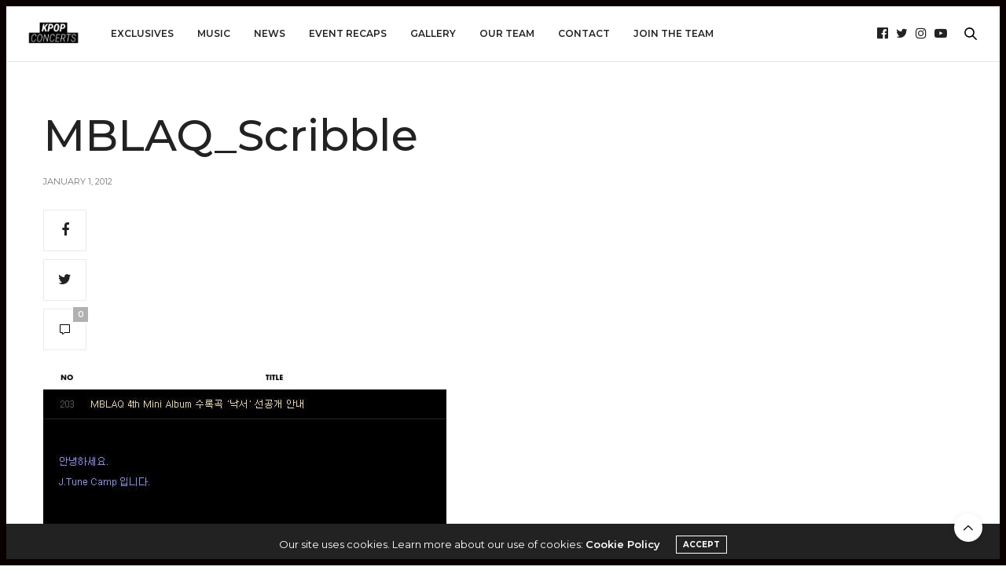

--- FILE ---
content_type: text/html; charset=UTF-8
request_url: https://kpopconcerts.com/k-pop-news/mblaqs-first-scribble-teaser-revealed/attachment/mblaq_scribble-2/
body_size: 12806
content:
<!doctype html>
<html lang="en-US">
<head>
<meta charset="UTF-8">
<meta name="viewport" content="width=device-width, initial-scale=1, maximum-scale=1, viewport-fit=cover">
<link rel="profile" href="http://gmpg.org/xfn/11">
<meta http-equiv="x-dns-prefetch-control" content="on">
<link rel="dns-prefetch" href="//fonts.googleapis.com" />
<link rel="dns-prefetch" href="//fonts.gstatic.com" />
<link rel="dns-prefetch" href="//0.gravatar.com/" />
<link rel="dns-prefetch" href="//2.gravatar.com/" />
<link rel="dns-prefetch" href="//1.gravatar.com/" /><meta name='robots' content='index, follow, max-image-preview:large, max-snippet:-1, max-video-preview:-1' />
<!-- This site is optimized with the Yoast SEO plugin v26.8 - https://yoast.com/product/yoast-seo-wordpress/ -->
<title>MBLAQ_Scribble - K-Pop Concerts</title>
<link rel="canonical" href="https://kpopconcerts.com/k-pop-news/mblaqs-first-scribble-teaser-revealed/attachment/mblaq_scribble-2/" />
<meta property="og:locale" content="en_US" />
<meta property="og:type" content="article" />
<meta property="og:title" content="MBLAQ_Scribble - K-Pop Concerts" />
<meta property="og:url" content="https://kpopconcerts.com/k-pop-news/mblaqs-first-scribble-teaser-revealed/attachment/mblaq_scribble-2/" />
<meta property="og:site_name" content="K-Pop Concerts" />
<meta property="article:publisher" content="https://www.facebook.com/kpopconcerts" />
<meta property="og:image" content="https://kpopconcerts.com/k-pop-news/mblaqs-first-scribble-teaser-revealed/attachment/mblaq_scribble-2" />
<meta property="og:image:width" content="513" />
<meta property="og:image:height" content="552" />
<meta property="og:image:type" content="image/jpeg" />
<meta name="twitter:card" content="summary_large_image" />
<meta name="twitter:site" content="@kpopconcerts" />
<script type="application/ld+json" class="yoast-schema-graph">{"@context":"https://schema.org","@graph":[{"@type":"WebPage","@id":"https://kpopconcerts.com/k-pop-news/mblaqs-first-scribble-teaser-revealed/attachment/mblaq_scribble-2/","url":"https://kpopconcerts.com/k-pop-news/mblaqs-first-scribble-teaser-revealed/attachment/mblaq_scribble-2/","name":"MBLAQ_Scribble - K-Pop Concerts","isPartOf":{"@id":"https://kpopconcerts.com/#website"},"primaryImageOfPage":{"@id":"https://kpopconcerts.com/k-pop-news/mblaqs-first-scribble-teaser-revealed/attachment/mblaq_scribble-2/#primaryimage"},"image":{"@id":"https://kpopconcerts.com/k-pop-news/mblaqs-first-scribble-teaser-revealed/attachment/mblaq_scribble-2/#primaryimage"},"thumbnailUrl":"https://cdn.kpopconcerts.com/wp-content/uploads/2012/01/11040009/MBLAQ_Scribble.jpg","datePublished":"2012-01-01T17:08:46+00:00","breadcrumb":{"@id":"https://kpopconcerts.com/k-pop-news/mblaqs-first-scribble-teaser-revealed/attachment/mblaq_scribble-2/#breadcrumb"},"inLanguage":"en-US","potentialAction":[{"@type":"ReadAction","target":["https://kpopconcerts.com/k-pop-news/mblaqs-first-scribble-teaser-revealed/attachment/mblaq_scribble-2/"]}]},{"@type":"ImageObject","inLanguage":"en-US","@id":"https://kpopconcerts.com/k-pop-news/mblaqs-first-scribble-teaser-revealed/attachment/mblaq_scribble-2/#primaryimage","url":"https://cdn.kpopconcerts.com/wp-content/uploads/2012/01/11040009/MBLAQ_Scribble.jpg","contentUrl":"https://cdn.kpopconcerts.com/wp-content/uploads/2012/01/11040009/MBLAQ_Scribble.jpg"},{"@type":"BreadcrumbList","@id":"https://kpopconcerts.com/k-pop-news/mblaqs-first-scribble-teaser-revealed/attachment/mblaq_scribble-2/#breadcrumb","itemListElement":[{"@type":"ListItem","position":1,"name":"Home","item":"https://kpopconcerts.com/"},{"@type":"ListItem","position":2,"name":"MBLAQ&#8217;s First &#8216;Scribble&#8217; Teaser Revealed!","item":"https://kpopconcerts.com/k-pop-news/mblaqs-first-scribble-teaser-revealed/"},{"@type":"ListItem","position":3,"name":"MBLAQ_Scribble"}]},{"@type":"WebSite","@id":"https://kpopconcerts.com/#website","url":"https://kpopconcerts.com/","name":"K-Pop Concerts","description":"Bringing fans closer to their favorite K-Pop artists through exclusive event coverage and content.","publisher":{"@id":"https://kpopconcerts.com/#organization"},"potentialAction":[{"@type":"SearchAction","target":{"@type":"EntryPoint","urlTemplate":"https://kpopconcerts.com/?s={search_term_string}"},"query-input":{"@type":"PropertyValueSpecification","valueRequired":true,"valueName":"search_term_string"}}],"inLanguage":"en-US"},{"@type":"Organization","@id":"https://kpopconcerts.com/#organization","name":"Kpopconcerts","url":"https://kpopconcerts.com/","logo":{"@type":"ImageObject","inLanguage":"en-US","@id":"https://kpopconcerts.com/#/schema/logo/image/","url":"https://cdn.kpopconcerts.com/wp-content/uploads/2018/06/10211300/KC1-1.png","contentUrl":"https://cdn.kpopconcerts.com/wp-content/uploads/2018/06/10211300/KC1-1.png","width":3039,"height":1600,"caption":"Kpopconcerts"},"image":{"@id":"https://kpopconcerts.com/#/schema/logo/image/"},"sameAs":["https://www.facebook.com/kpopconcerts","https://x.com/kpopconcerts"]}]}</script>
<!-- / Yoast SEO plugin. -->
<link rel='dns-prefetch' href='//cdn.plyr.io' />
<link rel='dns-prefetch' href='//stats.wp.com' />
<link rel='dns-prefetch' href='//fonts.googleapis.com' />
<link rel="alternate" type="application/rss+xml" title="K-Pop Concerts &raquo; Feed" href="https://kpopconcerts.com/feed/" />
<link rel="alternate" type="application/rss+xml" title="K-Pop Concerts &raquo; Comments Feed" href="https://kpopconcerts.com/comments/feed/" />
<link rel="preconnect" href="//fonts.gstatic.com/" crossorigin><link rel="alternate" type="application/rss+xml" title="K-Pop Concerts &raquo; MBLAQ_Scribble Comments Feed" href="https://kpopconcerts.com/k-pop-news/mblaqs-first-scribble-teaser-revealed/attachment/mblaq_scribble-2/feed/" />
<link rel="alternate" title="oEmbed (JSON)" type="application/json+oembed" href="https://kpopconcerts.com/wp-json/oembed/1.0/embed?url=https%3A%2F%2Fkpopconcerts.com%2Fk-pop-news%2Fmblaqs-first-scribble-teaser-revealed%2Fattachment%2Fmblaq_scribble-2%2F" />
<link rel="alternate" title="oEmbed (XML)" type="text/xml+oembed" href="https://kpopconcerts.com/wp-json/oembed/1.0/embed?url=https%3A%2F%2Fkpopconcerts.com%2Fk-pop-news%2Fmblaqs-first-scribble-teaser-revealed%2Fattachment%2Fmblaq_scribble-2%2F&#038;format=xml" />
<!-- This site uses the Google Analytics by ExactMetrics plugin v8.11.1 - Using Analytics tracking - https://www.exactmetrics.com/ -->
<script src="//www.googletagmanager.com/gtag/js?id=G-4SWT6VJBN2"  data-cfasync="false" data-wpfc-render="false" type="text/javascript" async></script>
<script data-cfasync="false" data-wpfc-render="false" type="text/javascript">
var em_version = '8.11.1';
var em_track_user = true;
var em_no_track_reason = '';
var ExactMetricsDefaultLocations = {"page_location":"https:\/\/kpopconcerts.com\/k-pop-news\/mblaqs-first-scribble-teaser-revealed\/attachment\/mblaq_scribble-2\/"};
if ( typeof ExactMetricsPrivacyGuardFilter === 'function' ) {
var ExactMetricsLocations = (typeof ExactMetricsExcludeQuery === 'object') ? ExactMetricsPrivacyGuardFilter( ExactMetricsExcludeQuery ) : ExactMetricsPrivacyGuardFilter( ExactMetricsDefaultLocations );
} else {
var ExactMetricsLocations = (typeof ExactMetricsExcludeQuery === 'object') ? ExactMetricsExcludeQuery : ExactMetricsDefaultLocations;
}
var disableStrs = [
'ga-disable-G-4SWT6VJBN2',
];
/* Function to detect opted out users */
function __gtagTrackerIsOptedOut() {
for (var index = 0; index < disableStrs.length; index++) {
if (document.cookie.indexOf(disableStrs[index] + '=true') > -1) {
return true;
}
}
return false;
}
/* Disable tracking if the opt-out cookie exists. */
if (__gtagTrackerIsOptedOut()) {
for (var index = 0; index < disableStrs.length; index++) {
window[disableStrs[index]] = true;
}
}
/* Opt-out function */
function __gtagTrackerOptout() {
for (var index = 0; index < disableStrs.length; index++) {
document.cookie = disableStrs[index] + '=true; expires=Thu, 31 Dec 2099 23:59:59 UTC; path=/';
window[disableStrs[index]] = true;
}
}
if ('undefined' === typeof gaOptout) {
function gaOptout() {
__gtagTrackerOptout();
}
}
window.dataLayer = window.dataLayer || [];
window.ExactMetricsDualTracker = {
helpers: {},
trackers: {},
};
if (em_track_user) {
function __gtagDataLayer() {
dataLayer.push(arguments);
}
function __gtagTracker(type, name, parameters) {
if (!parameters) {
parameters = {};
}
if (parameters.send_to) {
__gtagDataLayer.apply(null, arguments);
return;
}
if (type === 'event') {
parameters.send_to = exactmetrics_frontend.v4_id;
var hookName = name;
if (typeof parameters['event_category'] !== 'undefined') {
hookName = parameters['event_category'] + ':' + name;
}
if (typeof ExactMetricsDualTracker.trackers[hookName] !== 'undefined') {
ExactMetricsDualTracker.trackers[hookName](parameters);
} else {
__gtagDataLayer('event', name, parameters);
}
} else {
__gtagDataLayer.apply(null, arguments);
}
}
__gtagTracker('js', new Date());
__gtagTracker('set', {
'developer_id.dNDMyYj': true,
});
if ( ExactMetricsLocations.page_location ) {
__gtagTracker('set', ExactMetricsLocations);
}
__gtagTracker('config', 'G-4SWT6VJBN2', {"forceSSL":"true"} );
window.gtag = __gtagTracker;										(function () {
/* https://developers.google.com/analytics/devguides/collection/analyticsjs/ */
/* ga and __gaTracker compatibility shim. */
var noopfn = function () {
return null;
};
var newtracker = function () {
return new Tracker();
};
var Tracker = function () {
return null;
};
var p = Tracker.prototype;
p.get = noopfn;
p.set = noopfn;
p.send = function () {
var args = Array.prototype.slice.call(arguments);
args.unshift('send');
__gaTracker.apply(null, args);
};
var __gaTracker = function () {
var len = arguments.length;
if (len === 0) {
return;
}
var f = arguments[len - 1];
if (typeof f !== 'object' || f === null || typeof f.hitCallback !== 'function') {
if ('send' === arguments[0]) {
var hitConverted, hitObject = false, action;
if ('event' === arguments[1]) {
if ('undefined' !== typeof arguments[3]) {
hitObject = {
'eventAction': arguments[3],
'eventCategory': arguments[2],
'eventLabel': arguments[4],
'value': arguments[5] ? arguments[5] : 1,
}
}
}
if ('pageview' === arguments[1]) {
if ('undefined' !== typeof arguments[2]) {
hitObject = {
'eventAction': 'page_view',
'page_path': arguments[2],
}
}
}
if (typeof arguments[2] === 'object') {
hitObject = arguments[2];
}
if (typeof arguments[5] === 'object') {
Object.assign(hitObject, arguments[5]);
}
if ('undefined' !== typeof arguments[1].hitType) {
hitObject = arguments[1];
if ('pageview' === hitObject.hitType) {
hitObject.eventAction = 'page_view';
}
}
if (hitObject) {
action = 'timing' === arguments[1].hitType ? 'timing_complete' : hitObject.eventAction;
hitConverted = mapArgs(hitObject);
__gtagTracker('event', action, hitConverted);
}
}
return;
}
function mapArgs(args) {
var arg, hit = {};
var gaMap = {
'eventCategory': 'event_category',
'eventAction': 'event_action',
'eventLabel': 'event_label',
'eventValue': 'event_value',
'nonInteraction': 'non_interaction',
'timingCategory': 'event_category',
'timingVar': 'name',
'timingValue': 'value',
'timingLabel': 'event_label',
'page': 'page_path',
'location': 'page_location',
'title': 'page_title',
'referrer' : 'page_referrer',
};
for (arg in args) {
if (!(!args.hasOwnProperty(arg) || !gaMap.hasOwnProperty(arg))) {
hit[gaMap[arg]] = args[arg];
} else {
hit[arg] = args[arg];
}
}
return hit;
}
try {
f.hitCallback();
} catch (ex) {
}
};
__gaTracker.create = newtracker;
__gaTracker.getByName = newtracker;
__gaTracker.getAll = function () {
return [];
};
__gaTracker.remove = noopfn;
__gaTracker.loaded = true;
window['__gaTracker'] = __gaTracker;
})();
} else {
console.log("");
(function () {
function __gtagTracker() {
return null;
}
window['__gtagTracker'] = __gtagTracker;
window['gtag'] = __gtagTracker;
})();
}
</script>
<!-- / Google Analytics by ExactMetrics -->
<style id='wp-img-auto-sizes-contain-inline-css' type='text/css'>
img:is([sizes=auto i],[sizes^="auto," i]){contain-intrinsic-size:3000px 1500px}
/*# sourceURL=wp-img-auto-sizes-contain-inline-css */
</style>
<style id='wp-block-library-inline-css' type='text/css'>
:root{--wp-block-synced-color:#7a00df;--wp-block-synced-color--rgb:122,0,223;--wp-bound-block-color:var(--wp-block-synced-color);--wp-editor-canvas-background:#ddd;--wp-admin-theme-color:#007cba;--wp-admin-theme-color--rgb:0,124,186;--wp-admin-theme-color-darker-10:#006ba1;--wp-admin-theme-color-darker-10--rgb:0,107,160.5;--wp-admin-theme-color-darker-20:#005a87;--wp-admin-theme-color-darker-20--rgb:0,90,135;--wp-admin-border-width-focus:2px}@media (min-resolution:192dpi){:root{--wp-admin-border-width-focus:1.5px}}.wp-element-button{cursor:pointer}:root .has-very-light-gray-background-color{background-color:#eee}:root .has-very-dark-gray-background-color{background-color:#313131}:root .has-very-light-gray-color{color:#eee}:root .has-very-dark-gray-color{color:#313131}:root .has-vivid-green-cyan-to-vivid-cyan-blue-gradient-background{background:linear-gradient(135deg,#00d084,#0693e3)}:root .has-purple-crush-gradient-background{background:linear-gradient(135deg,#34e2e4,#4721fb 50%,#ab1dfe)}:root .has-hazy-dawn-gradient-background{background:linear-gradient(135deg,#faaca8,#dad0ec)}:root .has-subdued-olive-gradient-background{background:linear-gradient(135deg,#fafae1,#67a671)}:root .has-atomic-cream-gradient-background{background:linear-gradient(135deg,#fdd79a,#004a59)}:root .has-nightshade-gradient-background{background:linear-gradient(135deg,#330968,#31cdcf)}:root .has-midnight-gradient-background{background:linear-gradient(135deg,#020381,#2874fc)}:root{--wp--preset--font-size--normal:16px;--wp--preset--font-size--huge:42px}.has-regular-font-size{font-size:1em}.has-larger-font-size{font-size:2.625em}.has-normal-font-size{font-size:var(--wp--preset--font-size--normal)}.has-huge-font-size{font-size:var(--wp--preset--font-size--huge)}.has-text-align-center{text-align:center}.has-text-align-left{text-align:left}.has-text-align-right{text-align:right}.has-fit-text{white-space:nowrap!important}#end-resizable-editor-section{display:none}.aligncenter{clear:both}.items-justified-left{justify-content:flex-start}.items-justified-center{justify-content:center}.items-justified-right{justify-content:flex-end}.items-justified-space-between{justify-content:space-between}.screen-reader-text{border:0;clip-path:inset(50%);height:1px;margin:-1px;overflow:hidden;padding:0;position:absolute;width:1px;word-wrap:normal!important}.screen-reader-text:focus{background-color:#ddd;clip-path:none;color:#444;display:block;font-size:1em;height:auto;left:5px;line-height:normal;padding:15px 23px 14px;text-decoration:none;top:5px;width:auto;z-index:100000}html :where(.has-border-color){border-style:solid}html :where([style*=border-top-color]){border-top-style:solid}html :where([style*=border-right-color]){border-right-style:solid}html :where([style*=border-bottom-color]){border-bottom-style:solid}html :where([style*=border-left-color]){border-left-style:solid}html :where([style*=border-width]){border-style:solid}html :where([style*=border-top-width]){border-top-style:solid}html :where([style*=border-right-width]){border-right-style:solid}html :where([style*=border-bottom-width]){border-bottom-style:solid}html :where([style*=border-left-width]){border-left-style:solid}html :where(img[class*=wp-image-]){height:auto;max-width:100%}:where(figure){margin:0 0 1em}html :where(.is-position-sticky){--wp-admin--admin-bar--position-offset:var(--wp-admin--admin-bar--height,0px)}@media screen and (max-width:600px){html :where(.is-position-sticky){--wp-admin--admin-bar--position-offset:0px}}
/*# sourceURL=wp-block-library-inline-css */
</style><style id='global-styles-inline-css' type='text/css'>
:root{--wp--preset--aspect-ratio--square: 1;--wp--preset--aspect-ratio--4-3: 4/3;--wp--preset--aspect-ratio--3-4: 3/4;--wp--preset--aspect-ratio--3-2: 3/2;--wp--preset--aspect-ratio--2-3: 2/3;--wp--preset--aspect-ratio--16-9: 16/9;--wp--preset--aspect-ratio--9-16: 9/16;--wp--preset--color--black: #000000;--wp--preset--color--cyan-bluish-gray: #abb8c3;--wp--preset--color--white: #ffffff;--wp--preset--color--pale-pink: #f78da7;--wp--preset--color--vivid-red: #cf2e2e;--wp--preset--color--luminous-vivid-orange: #ff6900;--wp--preset--color--luminous-vivid-amber: #fcb900;--wp--preset--color--light-green-cyan: #7bdcb5;--wp--preset--color--vivid-green-cyan: #00d084;--wp--preset--color--pale-cyan-blue: #8ed1fc;--wp--preset--color--vivid-cyan-blue: #0693e3;--wp--preset--color--vivid-purple: #9b51e0;--wp--preset--color--thb-accent: #0a0000;--wp--preset--gradient--vivid-cyan-blue-to-vivid-purple: linear-gradient(135deg,rgb(6,147,227) 0%,rgb(155,81,224) 100%);--wp--preset--gradient--light-green-cyan-to-vivid-green-cyan: linear-gradient(135deg,rgb(122,220,180) 0%,rgb(0,208,130) 100%);--wp--preset--gradient--luminous-vivid-amber-to-luminous-vivid-orange: linear-gradient(135deg,rgb(252,185,0) 0%,rgb(255,105,0) 100%);--wp--preset--gradient--luminous-vivid-orange-to-vivid-red: linear-gradient(135deg,rgb(255,105,0) 0%,rgb(207,46,46) 100%);--wp--preset--gradient--very-light-gray-to-cyan-bluish-gray: linear-gradient(135deg,rgb(238,238,238) 0%,rgb(169,184,195) 100%);--wp--preset--gradient--cool-to-warm-spectrum: linear-gradient(135deg,rgb(74,234,220) 0%,rgb(151,120,209) 20%,rgb(207,42,186) 40%,rgb(238,44,130) 60%,rgb(251,105,98) 80%,rgb(254,248,76) 100%);--wp--preset--gradient--blush-light-purple: linear-gradient(135deg,rgb(255,206,236) 0%,rgb(152,150,240) 100%);--wp--preset--gradient--blush-bordeaux: linear-gradient(135deg,rgb(254,205,165) 0%,rgb(254,45,45) 50%,rgb(107,0,62) 100%);--wp--preset--gradient--luminous-dusk: linear-gradient(135deg,rgb(255,203,112) 0%,rgb(199,81,192) 50%,rgb(65,88,208) 100%);--wp--preset--gradient--pale-ocean: linear-gradient(135deg,rgb(255,245,203) 0%,rgb(182,227,212) 50%,rgb(51,167,181) 100%);--wp--preset--gradient--electric-grass: linear-gradient(135deg,rgb(202,248,128) 0%,rgb(113,206,126) 100%);--wp--preset--gradient--midnight: linear-gradient(135deg,rgb(2,3,129) 0%,rgb(40,116,252) 100%);--wp--preset--font-size--small: 13px;--wp--preset--font-size--medium: 20px;--wp--preset--font-size--large: 36px;--wp--preset--font-size--x-large: 42px;--wp--preset--spacing--20: 0.44rem;--wp--preset--spacing--30: 0.67rem;--wp--preset--spacing--40: 1rem;--wp--preset--spacing--50: 1.5rem;--wp--preset--spacing--60: 2.25rem;--wp--preset--spacing--70: 3.38rem;--wp--preset--spacing--80: 5.06rem;--wp--preset--shadow--natural: 6px 6px 9px rgba(0, 0, 0, 0.2);--wp--preset--shadow--deep: 12px 12px 50px rgba(0, 0, 0, 0.4);--wp--preset--shadow--sharp: 6px 6px 0px rgba(0, 0, 0, 0.2);--wp--preset--shadow--outlined: 6px 6px 0px -3px rgb(255, 255, 255), 6px 6px rgb(0, 0, 0);--wp--preset--shadow--crisp: 6px 6px 0px rgb(0, 0, 0);}:where(.is-layout-flex){gap: 0.5em;}:where(.is-layout-grid){gap: 0.5em;}body .is-layout-flex{display: flex;}.is-layout-flex{flex-wrap: wrap;align-items: center;}.is-layout-flex > :is(*, div){margin: 0;}body .is-layout-grid{display: grid;}.is-layout-grid > :is(*, div){margin: 0;}:where(.wp-block-columns.is-layout-flex){gap: 2em;}:where(.wp-block-columns.is-layout-grid){gap: 2em;}:where(.wp-block-post-template.is-layout-flex){gap: 1.25em;}:where(.wp-block-post-template.is-layout-grid){gap: 1.25em;}.has-black-color{color: var(--wp--preset--color--black) !important;}.has-cyan-bluish-gray-color{color: var(--wp--preset--color--cyan-bluish-gray) !important;}.has-white-color{color: var(--wp--preset--color--white) !important;}.has-pale-pink-color{color: var(--wp--preset--color--pale-pink) !important;}.has-vivid-red-color{color: var(--wp--preset--color--vivid-red) !important;}.has-luminous-vivid-orange-color{color: var(--wp--preset--color--luminous-vivid-orange) !important;}.has-luminous-vivid-amber-color{color: var(--wp--preset--color--luminous-vivid-amber) !important;}.has-light-green-cyan-color{color: var(--wp--preset--color--light-green-cyan) !important;}.has-vivid-green-cyan-color{color: var(--wp--preset--color--vivid-green-cyan) !important;}.has-pale-cyan-blue-color{color: var(--wp--preset--color--pale-cyan-blue) !important;}.has-vivid-cyan-blue-color{color: var(--wp--preset--color--vivid-cyan-blue) !important;}.has-vivid-purple-color{color: var(--wp--preset--color--vivid-purple) !important;}.has-black-background-color{background-color: var(--wp--preset--color--black) !important;}.has-cyan-bluish-gray-background-color{background-color: var(--wp--preset--color--cyan-bluish-gray) !important;}.has-white-background-color{background-color: var(--wp--preset--color--white) !important;}.has-pale-pink-background-color{background-color: var(--wp--preset--color--pale-pink) !important;}.has-vivid-red-background-color{background-color: var(--wp--preset--color--vivid-red) !important;}.has-luminous-vivid-orange-background-color{background-color: var(--wp--preset--color--luminous-vivid-orange) !important;}.has-luminous-vivid-amber-background-color{background-color: var(--wp--preset--color--luminous-vivid-amber) !important;}.has-light-green-cyan-background-color{background-color: var(--wp--preset--color--light-green-cyan) !important;}.has-vivid-green-cyan-background-color{background-color: var(--wp--preset--color--vivid-green-cyan) !important;}.has-pale-cyan-blue-background-color{background-color: var(--wp--preset--color--pale-cyan-blue) !important;}.has-vivid-cyan-blue-background-color{background-color: var(--wp--preset--color--vivid-cyan-blue) !important;}.has-vivid-purple-background-color{background-color: var(--wp--preset--color--vivid-purple) !important;}.has-black-border-color{border-color: var(--wp--preset--color--black) !important;}.has-cyan-bluish-gray-border-color{border-color: var(--wp--preset--color--cyan-bluish-gray) !important;}.has-white-border-color{border-color: var(--wp--preset--color--white) !important;}.has-pale-pink-border-color{border-color: var(--wp--preset--color--pale-pink) !important;}.has-vivid-red-border-color{border-color: var(--wp--preset--color--vivid-red) !important;}.has-luminous-vivid-orange-border-color{border-color: var(--wp--preset--color--luminous-vivid-orange) !important;}.has-luminous-vivid-amber-border-color{border-color: var(--wp--preset--color--luminous-vivid-amber) !important;}.has-light-green-cyan-border-color{border-color: var(--wp--preset--color--light-green-cyan) !important;}.has-vivid-green-cyan-border-color{border-color: var(--wp--preset--color--vivid-green-cyan) !important;}.has-pale-cyan-blue-border-color{border-color: var(--wp--preset--color--pale-cyan-blue) !important;}.has-vivid-cyan-blue-border-color{border-color: var(--wp--preset--color--vivid-cyan-blue) !important;}.has-vivid-purple-border-color{border-color: var(--wp--preset--color--vivid-purple) !important;}.has-vivid-cyan-blue-to-vivid-purple-gradient-background{background: var(--wp--preset--gradient--vivid-cyan-blue-to-vivid-purple) !important;}.has-light-green-cyan-to-vivid-green-cyan-gradient-background{background: var(--wp--preset--gradient--light-green-cyan-to-vivid-green-cyan) !important;}.has-luminous-vivid-amber-to-luminous-vivid-orange-gradient-background{background: var(--wp--preset--gradient--luminous-vivid-amber-to-luminous-vivid-orange) !important;}.has-luminous-vivid-orange-to-vivid-red-gradient-background{background: var(--wp--preset--gradient--luminous-vivid-orange-to-vivid-red) !important;}.has-very-light-gray-to-cyan-bluish-gray-gradient-background{background: var(--wp--preset--gradient--very-light-gray-to-cyan-bluish-gray) !important;}.has-cool-to-warm-spectrum-gradient-background{background: var(--wp--preset--gradient--cool-to-warm-spectrum) !important;}.has-blush-light-purple-gradient-background{background: var(--wp--preset--gradient--blush-light-purple) !important;}.has-blush-bordeaux-gradient-background{background: var(--wp--preset--gradient--blush-bordeaux) !important;}.has-luminous-dusk-gradient-background{background: var(--wp--preset--gradient--luminous-dusk) !important;}.has-pale-ocean-gradient-background{background: var(--wp--preset--gradient--pale-ocean) !important;}.has-electric-grass-gradient-background{background: var(--wp--preset--gradient--electric-grass) !important;}.has-midnight-gradient-background{background: var(--wp--preset--gradient--midnight) !important;}.has-small-font-size{font-size: var(--wp--preset--font-size--small) !important;}.has-medium-font-size{font-size: var(--wp--preset--font-size--medium) !important;}.has-large-font-size{font-size: var(--wp--preset--font-size--large) !important;}.has-x-large-font-size{font-size: var(--wp--preset--font-size--x-large) !important;}
/*# sourceURL=global-styles-inline-css */
</style>
<style id='classic-theme-styles-inline-css' type='text/css'>
/*! This file is auto-generated */
.wp-block-button__link{color:#fff;background-color:#32373c;border-radius:9999px;box-shadow:none;text-decoration:none;padding:calc(.667em + 2px) calc(1.333em + 2px);font-size:1.125em}.wp-block-file__button{background:#32373c;color:#fff;text-decoration:none}
/*# sourceURL=/wp-includes/css/classic-themes.min.css */
</style>
<!-- <link rel='stylesheet' id='thb-fa-css' href='https://kpopconcerts.com/wp-content/themes/thevoux-wp/assets/css/font-awesome.min.css?ver=4.7.0' media='all' /> -->
<!-- <link rel='stylesheet' id='thb-app-css' href='https://kpopconcerts.com/wp-content/themes/thevoux-wp/assets/css/app.css?ver=6.9.0' media='all' /> -->
<link rel="stylesheet" type="text/css" href="//kpopconcerts.com/wp-content/cache/wpfc-minified/10p5dwj0/fcb13.css" media="all"/>
<style id='thb-app-inline-css' type='text/css'>
body {font-family:Montserrat, 'BlinkMacSystemFont', -apple-system, 'Roboto', 'Lucida Sans';}@media only screen and (max-width:40.063em) {.header .logo .logoimg {max-height:48px;}.header .logo .logoimg[src$=".svg"] {max-height:100%;height:48px;}}@media only screen and (min-width:40.063em) {.header .logo .logoimg {max-height:100px;}.header .logo .logoimg[src$=".svg"] {max-height:100%;height:100px;}}.header.fixed .logo .logoimg {max-height:48px;}.header.fixed .logo .logoimg[src$=".svg"] {max-height:100%;height:48px;}#mobile-menu .logoimg {max-height:48px;}#mobile-menu .logoimg[src$=".svg"] {max-height:100%;height:48px;}h1, h2, h3, h4, h5, h6, .mont, .wpcf7-response-output, label, .select-wrapper select, .wp-caption .wp-caption-text, .smalltitle, .toggle .title, q, blockquote p, cite, table tr th, table tr td, #footer.style3 .menu, #footer.style2 .menu, #footer.style4 .menu, .product-title, .social_bar, .widget.widget_socialcounter ul.style2 li {font-family:Montserrat, 'BlinkMacSystemFont', -apple-system, 'Roboto', 'Lucida Sans';}input[type="submit"],.button,.btn,.thb-text-button {font-family:Montserrat, 'BlinkMacSystemFont', -apple-system, 'Roboto', 'Lucida Sans';font-weight:bold;letter-spacing:0em !important;}em {font-family:Montserrat, 'BlinkMacSystemFont', -apple-system, 'Roboto', 'Lucida Sans';font-weight:normal;letter-spacing:0em !important;}h1,.h1 {}h2 {}h3 {}h4 {font-weight:bold;}h5 {}h6 {}a,.header .nav_holder.dark .full-menu-container .full-menu > li > a:hover,.full-menu-container.light-menu-color .full-menu > li > a:hover,.full-menu-container .full-menu > li.active > a, .full-menu-container .full-menu > li.sfHover > a,.full-menu-container .full-menu > li > a:hover,.full-menu-container .full-menu > li.menu-item-has-children.menu-item-mega-parent .thb_mega_menu_holder .thb_mega_menu li.active a,.full-menu-container .full-menu > li.menu-item-has-children.menu-item-mega-parent .thb_mega_menu_holder .thb_mega_menu li.active a .fa,.post.featured-style4 .featured-title,.post-detail .article-tags a,.post .post-content .post-review .average,.post .post-content .post-review .thb-counter,#archive-title h1 span,.widget > strong.style1,.widget.widget_recent_entries ul li .url, .widget.widget_recent_comments ul li .url,.thb-mobile-menu li a.active,.thb-mobile-menu-secondary li a:hover,q, blockquote p,cite,.notification-box a:not(.button),.video_playlist .video_play.vertical.video-active,.video_playlist .video_play.vertical.video-active h6,.not-found p,.thb_tabs .tabs h6 a:hover,.thb_tabs .tabs dd.active h6 a,.cart_totals table tr.order-total td,.shop_table tbody tr td.order-status.approved,.shop_table tbody tr td.product-quantity .wishlist-in-stock,.shop_table tbody tr td.product-stock-status .wishlist-in-stock ,.payment_methods li .about_paypal,.place-order .terms label a,.woocommerce-MyAccount-navigation ul li:hover a, .woocommerce-MyAccount-navigation ul li.is-active a,.product .product-information .price > .amount,.product .product-information .price ins .amount,.product .product-information .wc-forward:hover,.product .product-information .product_meta > span a,.product .product-information .product_meta > span .sku,.woocommerce-tabs .wc-tabs li a:hover,.woocommerce-tabs .wc-tabs li.active a,.thb-selectionSharer a.email:hover,.widget ul.menu .current-menu-item>a,.btn.transparent-accent, .btn:focus.transparent-accent, .button.transparent-accent, input[type=submit].transparent-accent,.has-thb-accent-color,.wp-block-button .wp-block-button__link.has-thb-accent-color {color:#0a0000;}.plyr__control--overlaid,.plyr--video .plyr__control.plyr__tab-focus, .plyr--video .plyr__control:hover, .plyr--video .plyr__control[aria-expanded=true] {background:#0a0000;}.plyr--full-ui input[type=range] {color:#0a0000;}.header-submenu-style2 .full-menu-container .full-menu > li.menu-item-has-children.menu-item-mega-parent .thb_mega_menu_holder,.custom_check + .custom_label:hover:before,.thb-pricing-table .thb-pricing-column.highlight-true .pricing-container,.woocommerce-MyAccount-navigation ul li:hover a, .woocommerce-MyAccount-navigation ul li.is-active a,.thb_3dimg:hover .image_link,.btn.transparent-accent, .btn:focus.transparent-accent, .button.transparent-accent, input[type=submit].transparent-accent,.posts.style13-posts .pagination ul .page-numbers:not(.dots):hover, .posts.style13-posts .pagination ul .page-numbers.current, .posts.style13-posts .pagination .nav-links .page-numbers:not(.dots):hover, .posts.style13-posts .pagination .nav-links .page-numbers.current {border-color:#0a0000;}.header .social-holder .social_header:hover .social_icon,.thb_3dimg .title svg,.thb_3dimg .arrow svg {fill:#0a0000;}.header .social-holder .quick_cart .float_count,.header.fixed .progress,.post .post-gallery.has-gallery:after,.post.featured-style4:hover .featured-title,.post-detail .post-detail-gallery .gallery-link:hover,.thb-progress span,#archive-title,.widget .count-image .count,.slick-nav:hover,.btn:not(.white):hover,.btn:not(.white):focus:hover,.button:not(.white):hover,input[type=submit]:not(.white):hover,.btn.accent,.btn:focus.accent,.button.accent,input[type=submit].accent,.custom_check + .custom_label:after,[class^="tag-link"]:hover, .tag-cloud-link:hover.category_container.style3:before,.highlight.accent,.video_playlist .video_play.video-active,.thb_tabs .tabs h6 a:after,.btn.transparent-accent:hover, .btn:focus.transparent-accent:hover, .button.transparent-accent:hover, input[type=submit].transparent-accent:hover,.thb-hotspot-container .thb-hotspot.pin-accent,.posts.style13-posts .pagination ul .page-numbers:not(.dots):hover, .posts.style13-posts .pagination ul .page-numbers.current, .posts.style13-posts .pagination .nav-links .page-numbers:not(.dots):hover, .posts.style13-posts .pagination .nav-links .page-numbers.current,.has-thb-accent-background-color,.wp-block-button .wp-block-button__link.has-thb-accent-background-color {background-color:#0a0000;}.btn.accent:hover,.btn:focus.accent:hover,.button.accent:hover,input[type=submit].accent:hover {background-color:#090000;}.header-submenu-style2 .full-menu-container .full-menu > li.menu-item-has-children .sub-menu:not(.thb_mega_menu),.woocommerce-MyAccount-navigation ul li:hover + li a, .woocommerce-MyAccount-navigation ul li.is-active + li a {border-top-color:#0a0000;}.woocommerce-tabs .wc-tabs li a:after {border-bottom-color:#0a0000;}.header-submenu-style2 .full-menu-container .full-menu>li.menu-item-has-children .sub-menu:not(.thb_mega_menu),.header-submenu-style2 .full-menu-container .full-menu>li.menu-item-has-children.menu-item-mega-parent .thb_mega_menu_holder {border-top-color:#0a0000;}.header-submenu-style3 .full-menu-container .full-menu>li.menu-item-has-children.menu-item-mega-parent .thb_mega_menu_holder .thb_mega_menu li.active a,.header-submenu-style3 .full-menu-container .full-menu > li.menu-item-has-children .sub-menu:not(.thb_mega_menu) li a:hover {background:rgba(10,0,0, 0.2);}.post.carousel-style12:hover {background:rgba(10,0,0, 0.1);}blockquote:before,blockquote:after {background:rgba(10,0,0, 0.2);}@media only screen and (max-width:40.063em) {.post.featured-style4 .featured-title,.post.category-widget-slider .featured-title {background:#0a0000;}}.post .post-content p a { color:#1e73be !important; }.post .post-content p a:hover { color:#1e73be !important; }.widget > strong {color:#0a0000 !important;}.header.fixed .header_top .progress {background:#0a0000;}.full-menu-container .full-menu > li > a,#footer.style2 .menu,#footer.style3 .menu,#footer.style4 .menu,#footer.style5 .menu {font-weight:600;font-size:12px;}.subheader-menu>li>a {}.full-menu-container .full-menu > li > a,#footer.style2 .menu,#footer.style3 .menu,#footer.style4 .menu,#footer.style5 .menu {font-weight:600;font-size:12px;}.thb-mobile-menu>li>a,.thb-mobile-menu-secondary li a {}.thb-mobile-menu .sub-menu li a {}.post .post-title h1 {font-weight:500;letter-spacing:0em !important;}.post-links,.thb-post-top,.post-meta,.post-author,.post-title-bullets li button span {}.post-detail .post-content:before {}.social_bar ul li a {}#footer.style2 .menu,#footer.style3 .menu,#footer.style4 .menu,#footer.style5 .menu {}.post .thb-post-top .post-meta.style1 a.cat-k-pop-concerts { color:#131313; }.post .thb-post-top .post-meta.style2 a.cat-k-pop-concerts { background-color:#131313; }.post.post-carousel-style11 .post-meta.style2 a.cat-k-pop-concerts { background-color:#131313; }.post .post-content .category_title.catstyle-style1 h2 a:hover { color:#131313; }.post .thb-post-top .post-meta.style1 a.cat-k-pop-news { color:#131313; }.post .thb-post-top .post-meta.style2 a.cat-k-pop-news { background-color:#131313; }.post.post-carousel-style11 .post-meta.style2 a.cat-k-pop-news { background-color:#131313; }.post .post-content .category_title.catstyle-style11 h2 a:hover { color:#131313; }#footer .widget {padding-top:0px;padding-right:20px;padding-bottom:0px;padding-left:20px;;}.thb-borders {border-color:#0a0000;}@media only screen and (min-width:40.063em) {.thb-borders {border-width:8px;}.thb-borders-on .header {margin-top:8px;}}.post-detail-style2-row .post-detail .post-title-container,.sidebar .sidebar_inner {background-color:#ffffff}.widget.style2 {border:0;}
/*# sourceURL=thb-app-inline-css */
</style>
<link rel='stylesheet' id='thb-style-css' href='https://kpopconcerts.com/wp-content/themes/thevoux-wp/style.css?ver=6.9.0' media='all' />
<link rel='stylesheet' id='thb-google-fonts-css' href='https://fonts.googleapis.com/css?family=Montserrat%3A100%2C200%2C300%2C400%2C500%2C600%2C700%2C800%2C900%2C100i%2C200i%2C300i%2C400i%2C500i%2C600i%2C700i%2C800i%2C900i%7CLora%3A400%2C500%2C600%2C700%2C400i%2C500i%2C600i%2C700i&#038;subset=latin&#038;display=swap&#038;ver=6.9.0' media='all' />
<script src='//kpopconcerts.com/wp-content/cache/wpfc-minified/m93mo5rx/fcb13.js' type="text/javascript"></script>
<!-- <script type="text/javascript" src="https://kpopconcerts.com/wp-content/plugins/google-analytics-dashboard-for-wp/assets/js/frontend-gtag.min.js?ver=8.11.1" id="exactmetrics-frontend-script-js" async="async" data-wp-strategy="async"></script> -->
<script data-cfasync="false" data-wpfc-render="false" type="text/javascript" id='exactmetrics-frontend-script-js-extra'>/* <![CDATA[ */
var exactmetrics_frontend = {"js_events_tracking":"true","download_extensions":"zip,mp3,mpeg,pdf,docx,pptx,xlsx,rar","inbound_paths":"[{\"path\":\"\\\/go\\\/\",\"label\":\"affiliate\"},{\"path\":\"\\\/recommend\\\/\",\"label\":\"affiliate\"}]","home_url":"https:\/\/kpopconcerts.com","hash_tracking":"false","v4_id":"G-4SWT6VJBN2"};/* ]]> */
</script>
<script src='//kpopconcerts.com/wp-content/cache/wpfc-minified/9hsrv7ic/fcb13.js' type="text/javascript"></script>
<!-- <script type="text/javascript" src="https://kpopconcerts.com/wp-includes/js/jquery/jquery.min.js?ver=3.7.1" id="jquery-core-js"></script> -->
<!-- <script type="text/javascript" src="https://kpopconcerts.com/wp-includes/js/jquery/jquery-migrate.min.js?ver=3.4.1" id="jquery-migrate-js"></script> -->
<!-- <script type="text/javascript" src="https://kpopconcerts.com/wp-content/uploads/hm_custom_css_js/custom.js?ver=1713678010" id="hm_custom_js-js"></script> -->
<script></script><link rel="https://api.w.org/" href="https://kpopconcerts.com/wp-json/" /><link rel="alternate" title="JSON" type="application/json" href="https://kpopconcerts.com/wp-json/wp/v2/media/4142" /><link rel="EditURI" type="application/rsd+xml" title="RSD" href="https://kpopconcerts.com/xmlrpc.php?rsd" />
<meta name="generator" content="WordPress 6.9" />
<link rel='shortlink' href='https://kpopconcerts.com/?p=4142' />
<meta name="generator" content="performance-lab 4.0.1; plugins: ">
<style>img#wpstats{display:none}</style>
<style type="text/css">.recentcomments a{display:inline !important;padding:0 !important;margin:0 !important;}</style><meta name="generator" content="Powered by WPBakery Page Builder - drag and drop page builder for WordPress."/>
<link rel="icon" href="https://cdn.kpopconcerts.com/wp-content/uploads/2023/03/06155643/cropped-square_logo-32x32.png" sizes="32x32" />
<link rel="icon" href="https://cdn.kpopconcerts.com/wp-content/uploads/2023/03/06155643/cropped-square_logo-192x192.png" sizes="192x192" />
<link rel="apple-touch-icon" href="https://cdn.kpopconcerts.com/wp-content/uploads/2023/03/06155643/cropped-square_logo-180x180.png" />
<meta name="msapplication-TileImage" content="https://cdn.kpopconcerts.com/wp-content/uploads/2023/03/06155643/cropped-square_logo-270x270.png" />
<style type="text/css" id="wp-custom-css">
/* Hide PP Author Boxes */
.pp-author-boxes-meta {
display: none;
visibility: hidden;
}
/* Center Instagram embed on all screen sizes */
body.single-post .wp-block-embed__wrapper iframe.instagram-media {
margin-left: auto !important;
margin-right: auto !important;
transform: none !important;
max-width: 100% !important;
width: 100% !important;
}
/* Adjust width for larger screens */
@media (min-width: 551px) {
body.single-post .wp-block-embed__wrapper iframe.instagram-media {
width: 500px !important; /* Or whatever maximum width you prefer */
}
}
body.single-post .wp-block-embed__wrapper .twitter-tweet.twitter-tweet-rendered {
margin-left: auto !important;
margin-right: auto !important;
transform: none !important;
}
/* Ensure the tweet doesn't overflow on smaller screens */
@media (max-width: 550px) {
body.single-post .wp-block-embed__wrapper .twitter-tweet.twitter-tweet-rendered {
width: 100% !important;
}
}
/* Gives titles on posts more width */
.large-8 {
-ms-flex: 0 0 90%;
flex: 0 0 90%;
max-width: 90%;
}
/* On mobile some images in posts are squished 
element.style {
height: auto; 
}
*/		</style>
<noscript><style> .wpb_animate_when_almost_visible { opacity: 1; }</style></noscript></head>
<body class="attachment wp-singular attachment-template-default single single-attachment postid-4142 attachmentid-4142 attachment-jpeg wp-theme-thevoux-wp article-dropcap-on thb-borders-on thb-rounded-forms-off social_black-on header_submenu_color-light mobile_menu_animation- header-submenu-style3 thb-pinit-off thb-single-product-ajax-on wpb-js-composer js-comp-ver-8.1 vc_responsive">
<div class="thb-borders"></div>
<div id="wrapper" class="thb-page-transition-on">
<!-- Start Content Container -->
<div id="content-container">
<!-- Start Content Click Capture -->
<div class="click-capture"></div>
<!-- End Content Click Capture -->
<!-- Start Header -->
<header class="header fixed thb-fixed-shadow-style2">
<div class="header_top cf">
<div class="row full-width-row align-middle">
<div class="small-3 medium-2 columns toggle-holder">
<a href="#" class="mobile-toggle hide-for-large small"><div><span></span><span></span><span></span></div></a>
</div>
<div class="small-6 medium-8 columns logo text-center active">
<h6 id="page-title">MBLAQ_Scribble</h6>			</div>
<div class="small-3 medium-2 columns text-right">
<div class="social-holder style2">
<aside class="social_header">
<a href="https://www.facebook.com/kpopconcerts" class="facebook icon-1x" target="_blank"><i class="fa fa-facebook-official"></i></a>
<a href="https://twitter.com/kpopconcerts" class="twitter icon-1x" target="_blank"><i class="fa fa-twitter"></i></a>
<a href="https://www.instagram.com/kpopconcerts.official" class="instagram icon-1x" target="_blank"><i class="fa fa-instagram"></i></a>
<a href="https://www.youtube.com/kpopconcerts" class="youtube icon-1x" target="_blank"><i class="fa fa-youtube-play"></i></a>
</aside>
<aside class="quick_search">
<svg xmlns="http://www.w3.org/2000/svg" version="1.1" class="search_icon" x="0" y="0" width="16.2" height="16.2" viewBox="0 0 16.2 16.2" enable-background="new 0 0 16.209 16.204" xml:space="preserve"><path d="M15.9 14.7l-4.3-4.3c0.9-1.1 1.4-2.5 1.4-4 0-3.5-2.9-6.4-6.4-6.4S0.1 3 0.1 6.5c0 3.5 2.9 6.4 6.4 6.4 1.4 0 2.8-0.5 3.9-1.3l4.4 4.3c0.2 0.2 0.4 0.2 0.6 0.2 0.2 0 0.4-0.1 0.6-0.2C16.2 15.6 16.2 15.1 15.9 14.7zM1.7 6.5c0-2.6 2.2-4.8 4.8-4.8s4.8 2.1 4.8 4.8c0 2.6-2.2 4.8-4.8 4.8S1.7 9.1 1.7 6.5z"/></svg>		<form role="search" method="get" class="searchform" action="https://kpopconcerts.com/">
<label for="search-form-1" class="screen-reader-text">Search for:</label>
<input type="text" id="search-form-1" class="search-field" value="" name="s" />
</form>
</aside>
</div>
</div>
</div>
<span class="progress"></span>
</div>
<div class="nav_holder show-for-large">
<nav class="full-menu-container text-center">
<ul id="menu-mainmenu" class="full-menu nav submenu-style-style3"><li id="menu-item-53758" class="menu-item menu-item-type-taxonomy menu-item-object-category menu-item-53758"><a href="https://kpopconcerts.com/category/exclusives/">Exclusives</a></li>
<li id="menu-item-49578" class="menu-item menu-item-type-taxonomy menu-item-object-category menu-item-49578"><a href="https://kpopconcerts.com/category/k-pop-music/">Music</a></li>
<li id="menu-item-66" class="menu-item menu-item-type-taxonomy menu-item-object-category menu-item-66"><a href="https://kpopconcerts.com/category/k-pop-news/">News</a></li>
<li id="menu-item-53744" class="menu-item menu-item-type-taxonomy menu-item-object-category menu-item-53744"><a href="https://kpopconcerts.com/category/event-recaps/">Event Recaps</a></li>
<li id="menu-item-3684" class="menu-item menu-item-type-taxonomy menu-item-object-category menu-item-3684"><a href="https://kpopconcerts.com/category/k-pop-gallery/">Gallery</a></li>
<li id="menu-item-41155" class="menu-item menu-item-type-post_type menu-item-object-page menu-item-41155"><a href="https://kpopconcerts.com/our-team/">Our Team</a></li>
<li id="menu-item-41146" class="menu-item menu-item-type-post_type menu-item-object-page menu-item-41146"><a href="https://kpopconcerts.com/get-in-touch/">Contact</a></li>
<li id="menu-item-49881" class="menu-item menu-item-type-post_type menu-item-object-page menu-item-49881"><a href="https://kpopconcerts.com/join-the-team/">Join the Team</a></li>
</ul>							</nav>
</div>
</header>
<!-- End Header -->
<!-- Start Header -->
<div class="header_holder  ">
<header class="header style2 ">
<div class="header_top cf">
<div class="row full-width-row align-middle">
<div class="small-3 medium-10 columns logo">
<a href="#" class="mobile-toggle hide-for-large small"><div><span></span><span></span><span></span></div></a>
<a href="https://kpopconcerts.com/" class="logolink" title="K-Pop Concerts">
<img src="https://cdn.kpopconcerts.com/wp-content/uploads/2018/06/10204114/KC1.png" class="logoimg" alt="K-Pop Concerts"/>
</a>
<div class="nav_holder light">
<nav class="full-menu-container">
<ul id="menu-mainmenu-1" class="full-menu nav submenu-style-style3"><li class="menu-item menu-item-type-taxonomy menu-item-object-category menu-item-53758"><a href="https://kpopconcerts.com/category/exclusives/">Exclusives</a></li>
<li class="menu-item menu-item-type-taxonomy menu-item-object-category menu-item-49578"><a href="https://kpopconcerts.com/category/k-pop-music/">Music</a></li>
<li class="menu-item menu-item-type-taxonomy menu-item-object-category menu-item-66"><a href="https://kpopconcerts.com/category/k-pop-news/">News</a></li>
<li class="menu-item menu-item-type-taxonomy menu-item-object-category menu-item-53744"><a href="https://kpopconcerts.com/category/event-recaps/">Event Recaps</a></li>
<li class="menu-item menu-item-type-taxonomy menu-item-object-category menu-item-3684"><a href="https://kpopconcerts.com/category/k-pop-gallery/">Gallery</a></li>
<li class="menu-item menu-item-type-post_type menu-item-object-page menu-item-41155"><a href="https://kpopconcerts.com/our-team/">Our Team</a></li>
<li class="menu-item menu-item-type-post_type menu-item-object-page menu-item-41146"><a href="https://kpopconcerts.com/get-in-touch/">Contact</a></li>
<li class="menu-item menu-item-type-post_type menu-item-object-page menu-item-49881"><a href="https://kpopconcerts.com/join-the-team/">Join the Team</a></li>
</ul>							</nav>
</div>
</div>
<div class="small-6 columns logo mobile">
<a href="https://kpopconcerts.com/" class="logolink" title="K-Pop Concerts">
<img src="https://cdn.kpopconcerts.com/wp-content/uploads/2018/06/10204114/KC1.png" class="logoimg" alt="K-Pop Concerts"/>
</a>
</div>
<div class="small-3 medium-2 columns social-holder style2">
<aside class="social_header">
<a href="https://www.facebook.com/kpopconcerts" class="facebook icon-1x" target="_blank"><i class="fa fa-facebook-official"></i></a>
<a href="https://twitter.com/kpopconcerts" class="twitter icon-1x" target="_blank"><i class="fa fa-twitter"></i></a>
<a href="https://www.instagram.com/kpopconcerts.official" class="instagram icon-1x" target="_blank"><i class="fa fa-instagram"></i></a>
<a href="https://www.youtube.com/kpopconcerts" class="youtube icon-1x" target="_blank"><i class="fa fa-youtube-play"></i></a>
</aside>
<aside class="quick_search">
<svg xmlns="http://www.w3.org/2000/svg" version="1.1" class="search_icon" x="0" y="0" width="16.2" height="16.2" viewBox="0 0 16.2 16.2" enable-background="new 0 0 16.209 16.204" xml:space="preserve"><path d="M15.9 14.7l-4.3-4.3c0.9-1.1 1.4-2.5 1.4-4 0-3.5-2.9-6.4-6.4-6.4S0.1 3 0.1 6.5c0 3.5 2.9 6.4 6.4 6.4 1.4 0 2.8-0.5 3.9-1.3l4.4 4.3c0.2 0.2 0.4 0.2 0.6 0.2 0.2 0 0.4-0.1 0.6-0.2C16.2 15.6 16.2 15.1 15.9 14.7zM1.7 6.5c0-2.6 2.2-4.8 4.8-4.8s4.8 2.1 4.8 4.8c0 2.6-2.2 4.8-4.8 4.8S1.7 9.1 1.7 6.5z"/></svg>		<form role="search" method="get" class="searchform" action="https://kpopconcerts.com/">
<label for="search-form-2" class="screen-reader-text">Search for:</label>
<input type="text" id="search-form-2" class="search-field" value="" name="s" />
</form>
</aside>
</div>
</div>
</div>
</header>
</div>
<!-- End Header -->
<div role="main" class="cf">
<div class="post-detail-row attachment-page">
<div class="row">
<div class="small-12 medium-12 large-12 columns">
<article itemscope itemtype="http://schema.org/BlogPosting" class="post post-detail post-4142 attachment type-attachment status-inherit hentry" id="post-4142" data-id="4142" data-url="https://kpopconcerts.com/k-pop-news/mblaqs-first-scribble-teaser-revealed/attachment/mblaq_scribble-2/">
<header class="post-title entry-header">
<h1 class="entry-title" itemprop="headline">MBLAQ_Scribble</h1>				</header>
<div class="thb-post-top">
<aside class="post-date">
January 1, 2012			</aside>
</div>
<aside class="share-article hide-on-print  fixed-me show-for-medium">
<a href="https://www.facebook.com/sharer.php?u=https://kpopconcerts.com/k-pop-news/mblaqs-first-scribble-teaser-revealed/attachment/mblaq_scribble-2/" rel="noreferrer" class="boxed-icon social facebook style1">
<i class="fa fa-facebook"></i>
</a>
<a href="https://twitter.com/intent/tweet?text=MBLAQ_Scribble&#038;via=kpopconcerts&#038;url=https://kpopconcerts.com/k-pop-news/mblaqs-first-scribble-teaser-revealed/attachment/mblaq_scribble-2/" rel="noreferrer" class="boxed-icon social twitter style1">
<i class="fa fa-twitter"></i>
</a>
<a href="https://kpopconcerts.com/k-pop-news/mblaqs-first-scribble-teaser-revealed/attachment/mblaq_scribble-2/" class="boxed-icon comment style1"><svg version="1.1" xmlns="http://www.w3.org/2000/svg" xmlns:xlink="http://www.w3.org/1999/xlink" x="0px" y="0px" width="13px" height="13.091px" viewBox="0 0 13 13.091" enable-background="new 0 0 13 13.091" xml:space="preserve">
<path d="M13,0.919v9.188c0,0.504-0.413,0.918-0.92,0.918H6.408l-2.136,1.838C3.999,13.094,3.62,13.166,3.284,13
c-0.321-0.137-0.528-0.461-0.528-0.826v-1.148H0.919C0.413,11.025,0,10.611,0,10.107V0.919C0,0.414,0.413,0,0.919,0H12.08
C12.587,0,13,0.414,13,0.919z M12.08,0.919H0.919v9.188h2.756v2.066l2.389-2.066h6.017V0.919z"/>
</svg><span>0</span></a>
</aside>
<div class="post-content-container">
<div class="post-content entry-content cf">
<img width="513" height="552" src="https://cdn.kpopconcerts.com/wp-content/uploads/2012/01/11040009/MBLAQ_Scribble.jpg" class="attachment-original size-original thb-lazyload lazyload" alt="" decoding="async" fetchpriority="high" data-src="https://cdn.kpopconcerts.com/wp-content/uploads/2012/01/11040009/MBLAQ_Scribble.jpg" data-sizes="auto" />					</div>
</div>
<aside class="share-article hide-on-print   hide-for-medium">
<a href="https://www.facebook.com/sharer.php?u=https://kpopconcerts.com/k-pop-news/mblaqs-first-scribble-teaser-revealed/attachment/mblaq_scribble-2/" rel="noreferrer" class="boxed-icon social facebook style1">
<i class="fa fa-facebook"></i>
</a>
<a href="https://twitter.com/intent/tweet?text=MBLAQ_Scribble&#038;via=kpopconcerts&#038;url=https://kpopconcerts.com/k-pop-news/mblaqs-first-scribble-teaser-revealed/attachment/mblaq_scribble-2/" rel="noreferrer" class="boxed-icon social twitter style1">
<i class="fa fa-twitter"></i>
</a>
<a href="https://kpopconcerts.com/k-pop-news/mblaqs-first-scribble-teaser-revealed/attachment/mblaq_scribble-2/" class="boxed-icon comment style1"><svg version="1.1" xmlns="http://www.w3.org/2000/svg" xmlns:xlink="http://www.w3.org/1999/xlink" x="0px" y="0px" width="13px" height="13.091px" viewBox="0 0 13 13.091" enable-background="new 0 0 13 13.091" xml:space="preserve">
<path d="M13,0.919v9.188c0,0.504-0.413,0.918-0.92,0.918H6.408l-2.136,1.838C3.999,13.094,3.62,13.166,3.284,13
c-0.321-0.137-0.528-0.461-0.528-0.826v-1.148H0.919C0.413,11.025,0,10.611,0,10.107V0.919C0,0.414,0.413,0,0.919,0H12.08
C12.587,0,13,0.414,13,0.919z M12.08,0.919H0.919v9.188h2.756v2.066l2.389-2.066h6.017V0.919z"/>
</svg><span>0</span></a>
</aside>
</article>
</div>
</div>
</div>
		</div><!-- End role["main"] -->
<!-- Start Sub-Footer -->
<aside id="subfooter" class="light style1">
<div class="row">
<div class="small-12 columns">
<p>2022 © KPOPCONCERTS</p>
</div>
</div>
</aside>
<!-- End Sub-Footer -->
</div> <!-- End #content-container -->
<!-- Start Mobile Menu -->
<nav id="mobile-menu" class="dark">
<div class="custom_scroll" id="menu-scroll">
<a href="#" class="close"><svg xmlns="http://www.w3.org/2000/svg" viewBox="0 0 64 64" enable-background="new 0 0 64 64"><g fill="none" stroke="#000" stroke-width="2" stroke-miterlimit="10"><path d="m18.947 17.15l26.1 25.903"/><path d="m19.05 43.15l25.902-26.1"/></g></svg></a>
<a href="https://kpopconcerts.com/" class="logolink" title="K-Pop Concerts">
<img src="https://cdn.kpopconcerts.com/wp-content/uploads/2018/06/10204114/KC1.png" class="logoimg" alt="K-Pop Concerts"/>
</a>
<ul id="menu-mainmenu-2" class="thb-mobile-menu"><li class=" menu-item menu-item-type-taxonomy menu-item-object-category menu-item-53758"><a href="https://kpopconcerts.com/category/exclusives/">Exclusives</a></li>
<li class=" menu-item menu-item-type-taxonomy menu-item-object-category menu-item-49578"><a href="https://kpopconcerts.com/category/k-pop-music/">Music</a></li>
<li class=" menu-item menu-item-type-taxonomy menu-item-object-category menu-item-66"><a href="https://kpopconcerts.com/category/k-pop-news/">News</a></li>
<li class=" menu-item menu-item-type-taxonomy menu-item-object-category menu-item-53744"><a href="https://kpopconcerts.com/category/event-recaps/">Event Recaps</a></li>
<li class=" menu-item menu-item-type-taxonomy menu-item-object-category menu-item-3684"><a href="https://kpopconcerts.com/category/k-pop-gallery/">Gallery</a></li>
<li class=" menu-item menu-item-type-post_type menu-item-object-page menu-item-41155"><a href="https://kpopconcerts.com/our-team/">Our Team</a></li>
<li class=" menu-item menu-item-type-post_type menu-item-object-page menu-item-41146"><a href="https://kpopconcerts.com/get-in-touch/">Contact</a></li>
<li class=" menu-item menu-item-type-post_type menu-item-object-page menu-item-49881"><a href="https://kpopconcerts.com/join-the-team/">Join the Team</a></li>
</ul>						<div class="menu-footer">
</div>
</div>
</nav>
<!-- End Mobile Menu -->
</div> <!-- End #wrapper -->
<a href="#" title="Scroll To Top" id="scroll_totop">
<svg version="1.1" xmlns="http://www.w3.org/2000/svg" xmlns:xlink="http://www.w3.org/1999/xlink" x="0px" y="0px"
width="15.983px" height="11.837px" viewBox="0 0 15.983 11.837" enable-background="new 0 0 15.983 11.837" xml:space="preserve"><path class="thb-arrow-head" d="M1.486,5.924l4.845-4.865c0.24-0.243,0.24-0.634,0-0.876c-0.242-0.243-0.634-0.243-0.874,0L0.18,5.481
c-0.24,0.242-0.24,0.634,0,0.876l5.278,5.299c0.24,0.241,0.632,0.241,0.874,0c0.24-0.241,0.24-0.634,0-0.876L1.486,5.924z"/><path class="thb-arrow-line" d="M15.982,5.92c0,0.328-0.264,0.593-0.592,0.593H0.592C0.264,6.513,0,6.248,0,5.92c0-0.327,0.264-0.591,0.592-0.591h14.799
C15.719,5.329,15.982,5.593,15.982,5.92z"/></svg>		</a>
<script type="speculationrules">
{"prefetch":[{"source":"document","where":{"and":[{"href_matches":"/*"},{"not":{"href_matches":["/wp-*.php","/wp-admin/*","/wp-content/uploads/*","/wp-content/*","/wp-content/plugins/*","/wp-content/themes/thevoux-wp/*","/*\\?(.+)"]}},{"not":{"selector_matches":"a[rel~=\"nofollow\"]"}},{"not":{"selector_matches":".no-prefetch, .no-prefetch a"}}]},"eagerness":"conservative"}]}
</script>
<aside class="thb-cookie-bar">
<div class="thb-cookie-text">
<p>Our site uses cookies. Learn more about our use of cookies: <a href="#">Cookie Policy</a></p>	</div>
<a class="button transparent-white mini">ACCEPT</a>
</aside>
<script type="text/javascript" src="https://cdn.plyr.io/3.6.3/plyr.polyfilled.js?ver=3.6.3" id="plyr-js"></script>
<script type="text/javascript" src="https://kpopconcerts.com/wp-includes/js/underscore.min.js?ver=1.13.7" id="underscore-js"></script>
<script type="text/javascript" src="https://kpopconcerts.com/wp-content/themes/thevoux-wp/assets/js/vendor.min.js?ver=6.9.0" id="thb-vendor-js"></script>
<script type="text/javascript" id="thb-app-js-extra">
/* <![CDATA[ */
var themeajax = {"themeurl":"https://kpopconcerts.com/wp-content/themes/thevoux-wp","url":"https://kpopconcerts.com/wp-admin/admin-ajax.php","l10n":{"loading":"Loading ...","nomore":"No More Posts","close":"Close","prev":"Prev","next":"Next","adding_to_cart":"Adding to Cart","pinit":"PIN IT"},"svg":{"prev_arrow":"\u003Csvg version=\"1.1\" xmlns=\"http://www.w3.org/2000/svg\" xmlns:xlink=\"http://www.w3.org/1999/xlink\" x=\"0px\" y=\"0px\"\r\n\t width=\"15.983px\" height=\"11.837px\" viewBox=\"0 0 15.983 11.837\" enable-background=\"new 0 0 15.983 11.837\" xml:space=\"preserve\"\u003E\u003Cpath class=\"thb-arrow-head\" d=\"M1.486,5.924l4.845-4.865c0.24-0.243,0.24-0.634,0-0.876c-0.242-0.243-0.634-0.243-0.874,0L0.18,5.481\r\n\t\tc-0.24,0.242-0.24,0.634,0,0.876l5.278,5.299c0.24,0.241,0.632,0.241,0.874,0c0.24-0.241,0.24-0.634,0-0.876L1.486,5.924z\"/\u003E\u003Cpath class=\"thb-arrow-line\" d=\"M15.982,5.92c0,0.328-0.264,0.593-0.592,0.593H0.592C0.264,6.513,0,6.248,0,5.92c0-0.327,0.264-0.591,0.592-0.591h14.799\r\n\t\tC15.719,5.329,15.982,5.593,15.982,5.92z\"/\u003E\u003C/svg\u003E","next_arrow":"\u003Csvg version=\"1.1\" xmlns=\"http://www.w3.org/2000/svg\" xmlns:xlink=\"http://www.w3.org/1999/xlink\" x=\"0px\" y=\"0px\" width=\"15.983px\" height=\"11.837px\" viewBox=\"0 0 15.983 11.837\" enable-background=\"new 0 0 15.983 11.837\" xml:space=\"preserve\"\u003E\u003Cpath class=\"thb-arrow-head\" d=\"M9.651,10.781c-0.24,0.242-0.24,0.635,0,0.876c0.242,0.241,0.634,0.241,0.874,0l5.278-5.299c0.24-0.242,0.24-0.634,0-0.876\r\n\t\tl-5.278-5.299c-0.24-0.243-0.632-0.243-0.874,0c-0.24,0.242-0.24,0.634,0,0.876l4.845,4.865L9.651,10.781z\"/\u003E\u003Cpath class=\"thb-arrow-line\" d=\"M0.591,5.329h14.799c0.328,0,0.592,0.265,0.592,0.591c0,0.328-0.264,0.593-0.592,0.593H0.591C0.264,6.513,0,6.248,0,5.92\r\n\t\tC0,5.593,0.264,5.329,0.591,5.329z\"/\u003E\u003C/svg\u003E","close_arrow":"\u003Csvg xmlns=\"http://www.w3.org/2000/svg\" viewBox=\"0 0 64 64\" enable-background=\"new 0 0 64 64\"\u003E\u003Cg fill=\"none\" stroke=\"#000\" stroke-width=\"2\" stroke-miterlimit=\"10\"\u003E\u003Cpath d=\"m18.947 17.15l26.1 25.903\"/\u003E\u003Cpath d=\"m19.05 43.15l25.902-26.1\"/\u003E\u003C/g\u003E\u003C/svg\u003E"},"settings":{"infinite_count":"","current_url":"https://kpopconcerts.com/k-pop-news/mblaqs-first-scribble-teaser-revealed/attachment/mblaq_scribble-2/","newsletter":"off","newsletter_length":"1","newsletter_delay":"0","page_transition":"on","page_transition_style":"thb-fade","page_transition_in_speed":"500","page_transition_out_speed":"250","header_submenu_style":"style3","thb_custom_video_player":"on","viai_publisher_id":"431861828953521"}};
//# sourceURL=thb-app-js-extra
/* ]]> */
</script>
<script type="text/javascript" src="https://kpopconcerts.com/wp-content/themes/thevoux-wp/assets/js/app.min.js?ver=6.9.0" id="thb-app-js"></script>
<script type="text/javascript" id="jetpack-stats-js-before">
/* <![CDATA[ */
_stq = window._stq || [];
_stq.push([ "view", {"v":"ext","blog":"223921435","post":"4142","tz":"-8","srv":"kpopconcerts.com","j":"1:15.4"} ]);
_stq.push([ "clickTrackerInit", "223921435", "4142" ]);
//# sourceURL=jetpack-stats-js-before
/* ]]> */
</script>
<script type="text/javascript" src="https://stats.wp.com/e-202605.js" id="jetpack-stats-js" defer="defer" data-wp-strategy="defer"></script>
<script></script></body>
</html><!-- WP Fastest Cache file was created in 0.138 seconds, on January 29, 2026 @ 12:36 pm --><!-- need to refresh to see cached version -->